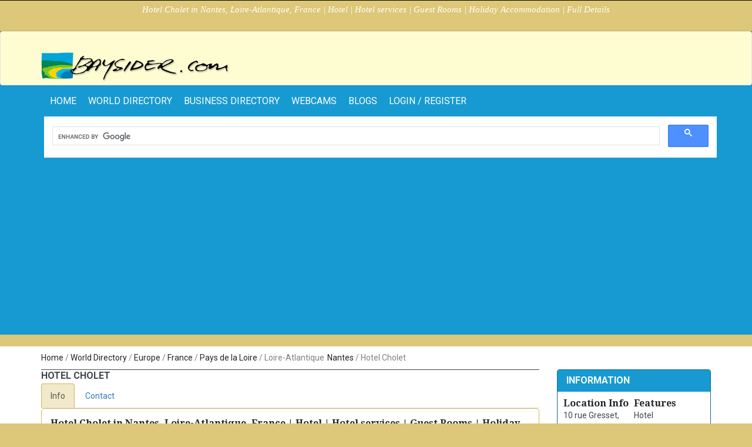

--- FILE ---
content_type: text/html; charset=UTF-8
request_url: https://www.baysider.com/business/Hotel_Cholet/
body_size: 5514
content:
<!DOCTYPE html>
<!--[if lt IE 7 ]> <html xmlns="//www.w3.org/1999/xhtml" xmlns:fb="//www.facebook.com/2008/fbml" class="ie6"> <![endif]-->
<!--[if IE 7 ]>    <html xmlns="//www.w3.org/1999/xhtml" xmlns:fb="//www.facebook.com/2008/fbml" class="ie7"> <![endif]-->
<!--[if IE 8 ]>    <html xmlns="//www.w3.org/1999/xhtml" xmlns:fb="//www.facebook.com/2008/fbml" class="ie8"> <![endif]-->
<!--[if IE 9 ]>    <html xmlns="//www.w3.org/1999/xhtml" xmlns:fb="//www.facebook.com/2008/fbml" class="ie9"> <![endif]-->
<!--[if (gt IE 9)|!(IE)]><!--> <html xmlns="//www.w3.org/1999/xhtml" xmlns:fb="//www.facebook.com/2008/fbml"> <!--<![endif]-->
<head>
    <meta http-equiv="Content-Type" content="text/html; charset=utf-8" />    <meta http-equiv="X-UA-Compatible" content="IE=edge,chrome=1">
    <title>Hotel Cholet in Nantes, Loire-Atlantique, France | Hotel | Hotel services | Guest Rooms | Holiday Accommodation | Full Details</title>
    <meta name="blogcatalog" content="9BC9374548" />
            <link href="/baysider_favicon.ico" type="image/x-icon" rel="icon" /><link href="/baysider_favicon.ico" type="image/x-icon" rel="shortcut icon" />    
    <meta name="keywords" content="Hotel Cholet, Nantes hotels, Nantes accommodation, Nantes stays, Nantes, Pays de la Loire, France, Europe" />    <meta name="description" content="Hotel Cholet is located in the heart of Nantes ideal for both the leisure and business traveller with calm rooms that offer comfort and can accommodate up to 4 or 5 people. There are many fascinating activities nearby and the Hotel Cholet is also near to the Graslin Theatre, the Opera, the historic sites, museums, restaurants and cinemas. A meeting room with a capacity from 1 to 25 persons is available for business meetings and seminars." />
    <meta name="googlebot" content="index, follow" />
    <meta name="revisit" content="2 Days" />
    <meta name="robots" content="index, follow" />
    <script src="//ajax.googleapis.com/ajax/libs/jquery/1.12.4/jquery.min.js"></script>
    <script src='//www.google.com/recaptcha/api.js'></script>

    <meta name="viewport" content="width=device-width, initial-scale=1.0, maximum-scale=1.0, user-scalable=no">
    <meta name = "format-detection" content = "telephone=no" />

    <link rel="stylesheet" href="//fonts.googleapis.com/css?family=Roboto:400,500,700">
    <link rel="stylesheet" href="//fonts.googleapis.com/css?family=Droid+Serif:400,700,400italic,700italic">
    <link rel="stylesheet" href="https://unpkg.com/leaflet@1.8.0/dist/leaflet.css"
          integrity="sha512-hoalWLoI8r4UszCkZ5kL8vayOGVae1oxXe/2A4AO6J9+580uKHDO3JdHb7NzwwzK5xr/Fs0W40kiNHxM9vyTtQ=="
          crossorigin=""/>
    <link rel="stylesheet" href="//code.jquery.com/ui/1.12.1/themes/base/jquery-ui.css">
    <link rel="stylesheet" href="https://maxcdn.bootstrapcdn.com/bootstrap/3.3.7/css/bootstrap.min.css" integrity="sha384-BVYiiSIFeK1dGmJRAkycuHAHRg32OmUcww7on3RYdg4Va+PmSTsz/K68vbdEjh4u" crossorigin="anonymous">

    <link rel="stylesheet" type="text/css" href="/css/packed/9d5f392b8ceee38ea5f1a3f07fb78dc9_1756243268.css" />
	
    <script src="https://unpkg.com/leaflet@1.8.0/dist/leaflet.js"
            integrity="sha512-BB3hKbKWOc9Ez/TAwyWxNXeoV9c1v6FIeYiBieIWkpLjauysF18NzgR1MBNBXf8/KABdlkX68nAhlwcDFLGPCQ=="
            crossorigin=""></script>
    <script src="https://maxcdn.bootstrapcdn.com/bootstrap/3.3.7/js/bootstrap.min.js" integrity="sha384-Tc5IQib027qvyjSMfHjOMaLkfuWVxZxUPnCJA7l2mCWNIpG9mGCD8wGNIcPD7Txa" crossorigin="anonymous"></script>
    <script type="text/javascript" src="/js/packed/e6a3c753c37cd44a1ae876879a7a6d11_1747738948.js"></script>
	
	
            <script async src="//pagead2.googlesyndication.com/pagead/js/adsbygoogle.js"></script>
        <script>
            (adsbygoogle = window.adsbygoogle || []).push({
                google_ad_client: "ca-pub-3434045121434349",
                enable_page_level_ads: true
            });
        </script>
    
</head>

<body class="wide-out" id="" style="border-top:1px solid #000;">
    <script>0</script>
    <div class="wrapper_container">

        <!-- Header -->
        <header role="banner" class="header header_6">
  <div class="h_top_part" id="h_top_test" >
	<div class="container">
		<div class="row">
			<div class="col-xs-12">
							<p class="header-text t_align_c">Hotel Cholet in Nantes, Loire-Atlantique, France | Hotel | Hotel services | Guest Rooms | Holiday Accommodation | Full Details</p>
				        
			  <div class="header_top mobile_menu">
			  </div>
			</div>
		</div>
	</div>
</div>  <nav class="navbar navbar-default h_bot_part">
    <div class="container">
        <!-- Brand and toggle get grouped for better mobile display -->
        <div class="navbar-header">
            <a class="navbar-brand href="/" target="_top"><img src="/img/logo-small.png" title="Baysider" alt="" /></a>
            <button type="button" class="navbar-toggle collapsed" data-toggle="collapse" data-target="#divMainNav" aria-expanded="false">
                <span class="sr-only">Toggle navigation</span>
                <span class="icon-bar"></span>
                <span class="icon-bar"></span>
                <span class="icon-bar"></span>
            </button>
        </div>
    </div><!-- /.container-fluid -->
</nav>

    <nav class="navbar">
        <div class="container">

            <!-- Collect the nav links, forms, and other content for toggling -->
            <div class="collapse navbar-collapse" id="divMainNav">
                <ul class="nav navbar-nav main_nav">

                    <li><a href="/" target="_top">home</a></li>
                                            <li><a href="/world" target="_top">World Directory</a></li>
                                        <li><a href="/businesses" target="_top">Business Directory</a></li>
                    <li><a href="/webcams" target="_top">Webcams</a></li>
                                            <li><a href="/blogs" target="_top">Blogs</a></li>
                                                                                            <li><a href="/members/login" target="_top">Login / Register</a></li>
                                            
                </ul>

                <ul class="nav navbar-nav navbar-right">
                <div class="search-holder">
	<div class="search_box">
        <script async src="https://cse.google.com/cse.js?cx=partner-pub-3434045121434349:89bx79330wo">
        </script>
        <div class="gcse-search"></div>
	</div>
	<!--search form-->
	<div id="search" class="searchform_wrap">
	  <div class="container vc_child h_inherit relative search-form-wrapper">
	  <div class="search">

				<input name="q" type="text" autocomplete="off" class="search-input" placeholder="Type search text and hit enter" id="q" value="" />				<div class="indicator-and-button">
					<span class="indicator"><img src="/img/search_loading.gif" alt="" /></span>

				    <button type="submit" class="search-go-btn">
				      GO
				    </button>
				</div>

		</div>

	    <button class="close_search_form">
	      <i class="fa fa-times"></i>
	    </button>
	  </div>
	</div>
</div>                </ul>
            </div><!-- /.navbar-collapse -->
        </div><!-- /.container-fluid -->
    </nav>

</header>        <!-- endHeader -->

        <div id="content">
            <div class="content">
    <div class="container">
        <div class="row">
            <div class="col-md-12">
                <div class="breadcrumb"><div class="container"><div class="row"><div class="breadcrumbs-list"><ul class="breadcrumbs breadcrumbs-list clearfix"><li class="first"><a href="/" title="Businesses, Services and Attractions for Visitors and Travellers">Home</a> / </li><li class=""><a href="/world" title="World Business, Service and Attractions Directory">World Directory</a> / </li><li class=""><a href="/world/Europe/" title="Europe">Europe</a> / </li><li class=""><a href="/world/Europe/France/" title="France">France</a> / </li><li class=""><a href="/world/Europe/France/Pays_De_La_Loire/" title="Pays de la Loire">Pays de la Loire</a> / </li><li class=""><span title="Loire-Atlantique">Loire-Atlantique</span></li><li class=""><a href="/world/Europe/France/Pays_De_La_Loire/Nantes/" title="Nantes">Nantes</a> / </li><li class=""><span title="Hotel Cholet">Hotel Cholet</span></li></ul></div></div></div></div>            </div>
        </div>

        <div class="row">
            <div id="divMainPageContent" class="col-md-9">

                <div class="row">
                    <div class="col-md-12">
                        <h3 class="section_title">
                            Hotel Cholet                            <span class="pull-right">
                                <div style="display: inline">
                                </div>
                                <div style="display: inline">
                                </div>
                                <div style="display: inline">

                                </div>

                          </span>
                        </h3>
                    </div>
                </div>

                <div class="row">
                    <div class="col-md-12">
                        <!-- Nav tabs -->
                        <ul id="navTabs" class="nav nav-tabs" role="tablist">
                            <li><a href="#info" data-toggle="tab">Info</a></li>
                            <li><a href="#contact" data-toggle="tab">Contact</a></li>
                        </ul>

                        <!-- Tab panes -->
                        <div class="tab-content">

                            <!-- Info -->
                            <div class="tab-pane" id="info">
                                <div class="message nobg">

                                    <div class="row">
                                        <div class="col-md-12">
                                            <h3 style="padding-bottom:10px;">Hotel Cholet in Nantes, Loire-Atlantique, France | Hotel | Hotel services | Guest Rooms | Holiday Accommodation</h3>
                                                                                    </div>
                                    </div>

                                    <div class="row">
                                                                                <div class="col-md-4">
                                            <div id="company_images" style="float:left; width:268px;">
                                                <ul>
                                                                                                                                                                <li style="width:auto; padding: 0 5px 5px 0; ">
                                                            <a href="https://img.baysider.com/companies/8093/80936/v2_file_248495588.jpg" class="jackbox modal_gallery" rel="gallery" data-group="images-gallery">
                                                                <img src="https://img.baysider.com/w-250/h-150/far-C/zc-1/companies/8093/80936/v2_file_248495588.jpg" alt="" />                                                            </a>
                                                        </li>
                                                                                                            <li style="width:auto; padding: 0 5px 5px 0; ">
                                                            <a href="https://img.baysider.com/companies/8093/80936/v2_file_344402640.jpg" class="jackbox modal_gallery" rel="gallery" data-group="images-gallery">
                                                                <img src="https://img.baysider.com/w-250/h-150/far-C/zc-1/companies/8093/80936/v2_file_344402640.jpg" alt="" />                                                            </a>
                                                        </li>
                                                                                                    </ul>
                                                <div class="clear"></div>
                                            </div>
                                        </div>
                                        <div class="col-md-8">
                                                                                    <p>
                                                <strong>Hotel Cholet</strong> is located in the heart of <strong>Nantes</strong> ideal for both the leisure and business traveller with calm rooms that offer comfort and can accommodate up to 4 or 5 people. There are many fascinating activities nearby and the <strong>Hotel Cholet</strong> is also near to the Graslin Theatre, the Opera, the historic sites, museums, restaurants and cinemas. A meeting room with a capacity from 1 to 25 persons is available for business meetings and seminars.                                            </p>
                                        </div>
                                    </div>

                                </div>
                            </div>

                            <!-- Reviews -->
                            <div class="tab-pane" id="reviews">
                                <div class="message nobg">
                                                                    </div>
                            </div>

                            <!-- Contact -->
                            <div class="tab-pane" id="contact">
                                <div class="message nobg">
                                    
                                    <form action="/business/Hotel_Cholet/" class="default_form" id="contact" method="post" accept-charset="utf-8"><div style="display:none;"><input type="hidden" name="_method" value="POST" /></div>                                    <div class="control-group categories-control-group">
                                        <label class="control-label" size="20">Name</label>
                                        <div class="controls">
                                            <div class="input text"><input name="name" type="text" id="CompanyName" /></div>                                        </div>
                                    </div>

                                    <div class="control-group categories-control-group">
                                        <label class="control-label" size="20">Email</label>
                                        <div class="controls">
                                            <div class="input text"><input name="email" type="text" id="CompanyEmail" /></div>                                        </div>
                                    </div>

                                    <div class="control-group categories-control-group">
                                        <label class="control-label" size="20">Message</label>
                                        <div class="controls">
                                            <div class="input textarea"><textarea name="message" rows="1" cols="30" id="CompanyMessage" ></textarea></div>                                        </div>
                                    </div>

                                    <div class="f_right">
                                        <div class="g-recaptcha" style="margin-bottom: 15px" data-sitekey="6LfSth0UAAAAABRX_qr_tQ2c8RMnjwpqapDmG5Mo"></div>
                                                                            </div>

                                    <div class="clear clearfix"></div>

                                    <div class="f_right">
                                        <button type="submit" class="button button_type_icon_medium button_orange positive">SEND ENQUIRY<i class="fa fa-check"></i></button>
                                    </div>
                                    <div class="clear clearfix"></div>
                                    </form>                                </div>
                            </div>

                            
                        </div>
                    </div>
                </div>

                <!-- Map -->
                                <br>
                <div class="row pt-2">
                    <div class="col-md-12">
                        <div class="panel panel-default">
                            <div class="panel-heading">
                                <div class="row">
                                    <div class="col-md-12">
                                        <h3 class="panel-title">Map of Hotel Cholet</h3>
                                    </div>
                                </div>
                            </div>
                            <div class="panel-body">
                                <!--<div id="business_map" class="map_canvas" style="height:614px; overflow:hidden;" data-html="#business_address" data-lat="< ?php echo $company['Company']['gps_x']; ?>" data-lng="< ?php echo $company['Company']['gps_y']; ?>" data-title="< ?php echo htmlspecialchars($company['Company']['name']); ?>">&nbsp;</div>-->

                                <div id="leaflet_map" style="height:614px; overflow:hidden;"></div>
                                <script>
                                  var map = L.map('leaflet_map').setView([47.21806, -1.55278], 13);

                                  var tiles = L.tileLayer('https://{s}.tile.openstreetmap.org/{z}/{x}/{y}.png', {
                                    maxZoom: 19,
                                    attribution: '&copy; <a href="http://www.openstreetmap.org/copyright">OpenStreetMap</a>'
                                  }).addTo(map);
                                </script>
                            </div>
                        </div>
                    </div>
                </div>
                

            </div>

            <!-- right panel -->
            <div class="col-md-3">

                
                <div class="panel panel-business">
                    <div class="panel-heading">
                        <div class="row">
                            <div class="col-md-12">
                                <h3 class="panel-title">Information</h3>
                            </div>
                        </div>
                    </div>
                    <div class="panel-body">
                        <table cellpadding="4" width="100%" cellpadding="2">
                            <tr>
                                <th width="50%" align="left"><h3>Location Info</h3></th>
                                <th width="50%" align="left"><h3>Features</h3></th>
                            </tr>
                            <tr>
                                <td valign="top">
                                                                            10 rue Gresset, Quartier Graslin<br/>
                                                                        Nantes<br/>
                                    Pays de la Loire<br/>
                                    France<br/>
                                                                            02 40 73 31 04<br/>
                                                                                                                                                            <a title="Visit Site" target="_blank" href="http://www.hotelcholet-nantes.com">Visit Site</a><br/>
                                                                                                                                                </td>
                                <td valign="top">
                                    Hotel<br/>Hotel services<br/>Guest Rooms<br/>Holiday Accommodation<br/>
                                    Calm<br/> Seminars<br/> Theatre                                </td>
                            </tr>
                        </table>
                    </div>
                </div>

                <div class="panel panel-business">
                    <div class="panel-heading">
                        <div class="row">
                            <div class="col-md-12">
                                <h3 class="panel-title">Business Industry Details</h3>
                            </div>
                        </div>
                    </div>
                    <div class="panel-body">
                        <div class="widget widget_categories categories_var2">
                            
                            <ul class="categories_list">
                                <li>
                                    <ul>
                                                                                    <li>
                                                                                                                                                        <a href="/businesses/Accommodation/Pays_De_La_Loire/Nantes/" title="Accommodation in Nantes" class="parent-industry">Accommodation</a> <br>
                                                                                                <a href="/businesses/Accommodation/Hotel/Pays_De_La_Loire/Nantes/" title="Hotel in Nantes"><i class="fa fa-angle-double-right"></i>&nbsp;Hotel</a>                                            </li>
                                                                                    <li>
                                                                                                <a href="/businesses/Accommodation/Hotel_Services/Pays_De_La_Loire/Nantes/" title="Hotel services in Nantes"><i class="fa fa-angle-double-right"></i>&nbsp;Hotel services</a>                                            </li>
                                                                                    <li>
                                                                                                <a href="/businesses/Accommodation/Guest_Rooms/Pays_De_La_Loire/Nantes/" title="Guest Rooms in Nantes"><i class="fa fa-angle-double-right"></i>&nbsp;Guest Rooms</a>                                            </li>
                                                                                    <li>
                                                                                                <a href="/businesses/Accommodation/Holiday_Accommodation/Pays_De_La_Loire/Nantes/" title="Holiday Accommodation in Nantes"><i class="fa fa-angle-double-right"></i>&nbsp;Holiday Accommodation</a>                                            </li>
                                                                            </ul>
                                </li>
                            </ul>
                        </div>
                    </div>
                </div>

            </div>

        </div>

    </div>
</div>

<script type="text/javascript">
  $().ready(function() {

    $('#navTabs a').on('click',function(e) {
      e.preventDefault()
      // get the current active tab
      $('#navTabs li').each(function() {
        if ($(this).hasClass('active')) {
          $(this).removeClass('active');  // remove from <li>
          var tabID = $(this).find('a').attr('href');
          $(tabID).removeClass('active'); // remove from tab
        }
      })

      var $elLi = $(this).parent('li');
      $elLi.addClass('active');
      console.log($elLi);

      var tabID = $(this).attr('href');
      $(tabID).addClass('active');

    });

    $(function () { // Check on load
      // Find the first tab and make it active
      $('#navTabs li').first().addClass('active');
      var tabID = $('#navTabs li').first().find('a').attr('href');
      $(tabID).addClass('active');
    });
  });
</script>        </div>

        <!-- Footer -->
        <footer class="footer footer_1">
  <!-- Footer Top -->
  <div class="top_footer_banner">
    <div class="footer-text">
    		  <p>Plan your next Trip or Vacation with Baysider.com and visit Bays, Beaches, Resorts, Hotels; enjoy Activities, Sports, Leisure, Shopping and much more. <em><strong>"THE BEST THINGS IN LIFE HAPPEN ON A BAYSIDE"</strong></em></p>	  	</div>
</div>   
  <!-- Footer Bot -->
  <div class="footer_bottom_part">
  <div class="container clearfix">
  <div class="row">
    <div class="col-lg-4">
      <p class="f_left"><span id="debugURL" style="color:#000;">&copy;</span> 2000-2026 www.baysider.com</p>
    </div>

    <div class="col-lg-8">
      <div class="mobile_menu footer-mobile-menu">
        <nav>
          <ul>
            <li><a href="/">Home</a></li>
                            <li><a href="/world">World Directory</a></li>
                <li><a href="/businesses">Business Directory</a></li>
                <li><a href="/webcams">Webcams</a></li>
            
                            <li><a href="/blogs">Blogs</a></li>
            
                <li><a href="/legal">Terms &amp; Conditions</a></li>

                            <li><a href="/about">About</a></li>
                <li><a href="/feedback">Feedback</a></li>
                <li><a href="/links">Link to us</a></li>
                      
          </ul>

          <div class="clearfix"></div>

          
        </nav>
      </div>
    </div>
    </div>
  </div>
</div>

<script type="text/javascript">
  $( document ).ready(function() {
      $('#debugURL').click(function(){
        $('#debugURL').html('C:companies, A:view, Section:  | ');
      });
  });
</script></footer>        <!-- endFooter -->

        <!--$this->Email->delivery = 'debug';-->
                
    </div>

<script type="text/javascript">
    $().ready(function() {
        setTimeout(function() {
            $('#qLtempOverlay').hide();
        }, 2000);
    });
</script>

    
</body>
</html>


--- FILE ---
content_type: text/html; charset=utf-8
request_url: https://www.google.com/recaptcha/api2/anchor?ar=1&k=6LfSth0UAAAAABRX_qr_tQ2c8RMnjwpqapDmG5Mo&co=aHR0cHM6Ly93d3cuYmF5c2lkZXIuY29tOjQ0Mw..&hl=en&v=PoyoqOPhxBO7pBk68S4YbpHZ&size=normal&anchor-ms=20000&execute-ms=30000&cb=qnsqcfmqpbea
body_size: 49180
content:
<!DOCTYPE HTML><html dir="ltr" lang="en"><head><meta http-equiv="Content-Type" content="text/html; charset=UTF-8">
<meta http-equiv="X-UA-Compatible" content="IE=edge">
<title>reCAPTCHA</title>
<style type="text/css">
/* cyrillic-ext */
@font-face {
  font-family: 'Roboto';
  font-style: normal;
  font-weight: 400;
  font-stretch: 100%;
  src: url(//fonts.gstatic.com/s/roboto/v48/KFO7CnqEu92Fr1ME7kSn66aGLdTylUAMa3GUBHMdazTgWw.woff2) format('woff2');
  unicode-range: U+0460-052F, U+1C80-1C8A, U+20B4, U+2DE0-2DFF, U+A640-A69F, U+FE2E-FE2F;
}
/* cyrillic */
@font-face {
  font-family: 'Roboto';
  font-style: normal;
  font-weight: 400;
  font-stretch: 100%;
  src: url(//fonts.gstatic.com/s/roboto/v48/KFO7CnqEu92Fr1ME7kSn66aGLdTylUAMa3iUBHMdazTgWw.woff2) format('woff2');
  unicode-range: U+0301, U+0400-045F, U+0490-0491, U+04B0-04B1, U+2116;
}
/* greek-ext */
@font-face {
  font-family: 'Roboto';
  font-style: normal;
  font-weight: 400;
  font-stretch: 100%;
  src: url(//fonts.gstatic.com/s/roboto/v48/KFO7CnqEu92Fr1ME7kSn66aGLdTylUAMa3CUBHMdazTgWw.woff2) format('woff2');
  unicode-range: U+1F00-1FFF;
}
/* greek */
@font-face {
  font-family: 'Roboto';
  font-style: normal;
  font-weight: 400;
  font-stretch: 100%;
  src: url(//fonts.gstatic.com/s/roboto/v48/KFO7CnqEu92Fr1ME7kSn66aGLdTylUAMa3-UBHMdazTgWw.woff2) format('woff2');
  unicode-range: U+0370-0377, U+037A-037F, U+0384-038A, U+038C, U+038E-03A1, U+03A3-03FF;
}
/* math */
@font-face {
  font-family: 'Roboto';
  font-style: normal;
  font-weight: 400;
  font-stretch: 100%;
  src: url(//fonts.gstatic.com/s/roboto/v48/KFO7CnqEu92Fr1ME7kSn66aGLdTylUAMawCUBHMdazTgWw.woff2) format('woff2');
  unicode-range: U+0302-0303, U+0305, U+0307-0308, U+0310, U+0312, U+0315, U+031A, U+0326-0327, U+032C, U+032F-0330, U+0332-0333, U+0338, U+033A, U+0346, U+034D, U+0391-03A1, U+03A3-03A9, U+03B1-03C9, U+03D1, U+03D5-03D6, U+03F0-03F1, U+03F4-03F5, U+2016-2017, U+2034-2038, U+203C, U+2040, U+2043, U+2047, U+2050, U+2057, U+205F, U+2070-2071, U+2074-208E, U+2090-209C, U+20D0-20DC, U+20E1, U+20E5-20EF, U+2100-2112, U+2114-2115, U+2117-2121, U+2123-214F, U+2190, U+2192, U+2194-21AE, U+21B0-21E5, U+21F1-21F2, U+21F4-2211, U+2213-2214, U+2216-22FF, U+2308-230B, U+2310, U+2319, U+231C-2321, U+2336-237A, U+237C, U+2395, U+239B-23B7, U+23D0, U+23DC-23E1, U+2474-2475, U+25AF, U+25B3, U+25B7, U+25BD, U+25C1, U+25CA, U+25CC, U+25FB, U+266D-266F, U+27C0-27FF, U+2900-2AFF, U+2B0E-2B11, U+2B30-2B4C, U+2BFE, U+3030, U+FF5B, U+FF5D, U+1D400-1D7FF, U+1EE00-1EEFF;
}
/* symbols */
@font-face {
  font-family: 'Roboto';
  font-style: normal;
  font-weight: 400;
  font-stretch: 100%;
  src: url(//fonts.gstatic.com/s/roboto/v48/KFO7CnqEu92Fr1ME7kSn66aGLdTylUAMaxKUBHMdazTgWw.woff2) format('woff2');
  unicode-range: U+0001-000C, U+000E-001F, U+007F-009F, U+20DD-20E0, U+20E2-20E4, U+2150-218F, U+2190, U+2192, U+2194-2199, U+21AF, U+21E6-21F0, U+21F3, U+2218-2219, U+2299, U+22C4-22C6, U+2300-243F, U+2440-244A, U+2460-24FF, U+25A0-27BF, U+2800-28FF, U+2921-2922, U+2981, U+29BF, U+29EB, U+2B00-2BFF, U+4DC0-4DFF, U+FFF9-FFFB, U+10140-1018E, U+10190-1019C, U+101A0, U+101D0-101FD, U+102E0-102FB, U+10E60-10E7E, U+1D2C0-1D2D3, U+1D2E0-1D37F, U+1F000-1F0FF, U+1F100-1F1AD, U+1F1E6-1F1FF, U+1F30D-1F30F, U+1F315, U+1F31C, U+1F31E, U+1F320-1F32C, U+1F336, U+1F378, U+1F37D, U+1F382, U+1F393-1F39F, U+1F3A7-1F3A8, U+1F3AC-1F3AF, U+1F3C2, U+1F3C4-1F3C6, U+1F3CA-1F3CE, U+1F3D4-1F3E0, U+1F3ED, U+1F3F1-1F3F3, U+1F3F5-1F3F7, U+1F408, U+1F415, U+1F41F, U+1F426, U+1F43F, U+1F441-1F442, U+1F444, U+1F446-1F449, U+1F44C-1F44E, U+1F453, U+1F46A, U+1F47D, U+1F4A3, U+1F4B0, U+1F4B3, U+1F4B9, U+1F4BB, U+1F4BF, U+1F4C8-1F4CB, U+1F4D6, U+1F4DA, U+1F4DF, U+1F4E3-1F4E6, U+1F4EA-1F4ED, U+1F4F7, U+1F4F9-1F4FB, U+1F4FD-1F4FE, U+1F503, U+1F507-1F50B, U+1F50D, U+1F512-1F513, U+1F53E-1F54A, U+1F54F-1F5FA, U+1F610, U+1F650-1F67F, U+1F687, U+1F68D, U+1F691, U+1F694, U+1F698, U+1F6AD, U+1F6B2, U+1F6B9-1F6BA, U+1F6BC, U+1F6C6-1F6CF, U+1F6D3-1F6D7, U+1F6E0-1F6EA, U+1F6F0-1F6F3, U+1F6F7-1F6FC, U+1F700-1F7FF, U+1F800-1F80B, U+1F810-1F847, U+1F850-1F859, U+1F860-1F887, U+1F890-1F8AD, U+1F8B0-1F8BB, U+1F8C0-1F8C1, U+1F900-1F90B, U+1F93B, U+1F946, U+1F984, U+1F996, U+1F9E9, U+1FA00-1FA6F, U+1FA70-1FA7C, U+1FA80-1FA89, U+1FA8F-1FAC6, U+1FACE-1FADC, U+1FADF-1FAE9, U+1FAF0-1FAF8, U+1FB00-1FBFF;
}
/* vietnamese */
@font-face {
  font-family: 'Roboto';
  font-style: normal;
  font-weight: 400;
  font-stretch: 100%;
  src: url(//fonts.gstatic.com/s/roboto/v48/KFO7CnqEu92Fr1ME7kSn66aGLdTylUAMa3OUBHMdazTgWw.woff2) format('woff2');
  unicode-range: U+0102-0103, U+0110-0111, U+0128-0129, U+0168-0169, U+01A0-01A1, U+01AF-01B0, U+0300-0301, U+0303-0304, U+0308-0309, U+0323, U+0329, U+1EA0-1EF9, U+20AB;
}
/* latin-ext */
@font-face {
  font-family: 'Roboto';
  font-style: normal;
  font-weight: 400;
  font-stretch: 100%;
  src: url(//fonts.gstatic.com/s/roboto/v48/KFO7CnqEu92Fr1ME7kSn66aGLdTylUAMa3KUBHMdazTgWw.woff2) format('woff2');
  unicode-range: U+0100-02BA, U+02BD-02C5, U+02C7-02CC, U+02CE-02D7, U+02DD-02FF, U+0304, U+0308, U+0329, U+1D00-1DBF, U+1E00-1E9F, U+1EF2-1EFF, U+2020, U+20A0-20AB, U+20AD-20C0, U+2113, U+2C60-2C7F, U+A720-A7FF;
}
/* latin */
@font-face {
  font-family: 'Roboto';
  font-style: normal;
  font-weight: 400;
  font-stretch: 100%;
  src: url(//fonts.gstatic.com/s/roboto/v48/KFO7CnqEu92Fr1ME7kSn66aGLdTylUAMa3yUBHMdazQ.woff2) format('woff2');
  unicode-range: U+0000-00FF, U+0131, U+0152-0153, U+02BB-02BC, U+02C6, U+02DA, U+02DC, U+0304, U+0308, U+0329, U+2000-206F, U+20AC, U+2122, U+2191, U+2193, U+2212, U+2215, U+FEFF, U+FFFD;
}
/* cyrillic-ext */
@font-face {
  font-family: 'Roboto';
  font-style: normal;
  font-weight: 500;
  font-stretch: 100%;
  src: url(//fonts.gstatic.com/s/roboto/v48/KFO7CnqEu92Fr1ME7kSn66aGLdTylUAMa3GUBHMdazTgWw.woff2) format('woff2');
  unicode-range: U+0460-052F, U+1C80-1C8A, U+20B4, U+2DE0-2DFF, U+A640-A69F, U+FE2E-FE2F;
}
/* cyrillic */
@font-face {
  font-family: 'Roboto';
  font-style: normal;
  font-weight: 500;
  font-stretch: 100%;
  src: url(//fonts.gstatic.com/s/roboto/v48/KFO7CnqEu92Fr1ME7kSn66aGLdTylUAMa3iUBHMdazTgWw.woff2) format('woff2');
  unicode-range: U+0301, U+0400-045F, U+0490-0491, U+04B0-04B1, U+2116;
}
/* greek-ext */
@font-face {
  font-family: 'Roboto';
  font-style: normal;
  font-weight: 500;
  font-stretch: 100%;
  src: url(//fonts.gstatic.com/s/roboto/v48/KFO7CnqEu92Fr1ME7kSn66aGLdTylUAMa3CUBHMdazTgWw.woff2) format('woff2');
  unicode-range: U+1F00-1FFF;
}
/* greek */
@font-face {
  font-family: 'Roboto';
  font-style: normal;
  font-weight: 500;
  font-stretch: 100%;
  src: url(//fonts.gstatic.com/s/roboto/v48/KFO7CnqEu92Fr1ME7kSn66aGLdTylUAMa3-UBHMdazTgWw.woff2) format('woff2');
  unicode-range: U+0370-0377, U+037A-037F, U+0384-038A, U+038C, U+038E-03A1, U+03A3-03FF;
}
/* math */
@font-face {
  font-family: 'Roboto';
  font-style: normal;
  font-weight: 500;
  font-stretch: 100%;
  src: url(//fonts.gstatic.com/s/roboto/v48/KFO7CnqEu92Fr1ME7kSn66aGLdTylUAMawCUBHMdazTgWw.woff2) format('woff2');
  unicode-range: U+0302-0303, U+0305, U+0307-0308, U+0310, U+0312, U+0315, U+031A, U+0326-0327, U+032C, U+032F-0330, U+0332-0333, U+0338, U+033A, U+0346, U+034D, U+0391-03A1, U+03A3-03A9, U+03B1-03C9, U+03D1, U+03D5-03D6, U+03F0-03F1, U+03F4-03F5, U+2016-2017, U+2034-2038, U+203C, U+2040, U+2043, U+2047, U+2050, U+2057, U+205F, U+2070-2071, U+2074-208E, U+2090-209C, U+20D0-20DC, U+20E1, U+20E5-20EF, U+2100-2112, U+2114-2115, U+2117-2121, U+2123-214F, U+2190, U+2192, U+2194-21AE, U+21B0-21E5, U+21F1-21F2, U+21F4-2211, U+2213-2214, U+2216-22FF, U+2308-230B, U+2310, U+2319, U+231C-2321, U+2336-237A, U+237C, U+2395, U+239B-23B7, U+23D0, U+23DC-23E1, U+2474-2475, U+25AF, U+25B3, U+25B7, U+25BD, U+25C1, U+25CA, U+25CC, U+25FB, U+266D-266F, U+27C0-27FF, U+2900-2AFF, U+2B0E-2B11, U+2B30-2B4C, U+2BFE, U+3030, U+FF5B, U+FF5D, U+1D400-1D7FF, U+1EE00-1EEFF;
}
/* symbols */
@font-face {
  font-family: 'Roboto';
  font-style: normal;
  font-weight: 500;
  font-stretch: 100%;
  src: url(//fonts.gstatic.com/s/roboto/v48/KFO7CnqEu92Fr1ME7kSn66aGLdTylUAMaxKUBHMdazTgWw.woff2) format('woff2');
  unicode-range: U+0001-000C, U+000E-001F, U+007F-009F, U+20DD-20E0, U+20E2-20E4, U+2150-218F, U+2190, U+2192, U+2194-2199, U+21AF, U+21E6-21F0, U+21F3, U+2218-2219, U+2299, U+22C4-22C6, U+2300-243F, U+2440-244A, U+2460-24FF, U+25A0-27BF, U+2800-28FF, U+2921-2922, U+2981, U+29BF, U+29EB, U+2B00-2BFF, U+4DC0-4DFF, U+FFF9-FFFB, U+10140-1018E, U+10190-1019C, U+101A0, U+101D0-101FD, U+102E0-102FB, U+10E60-10E7E, U+1D2C0-1D2D3, U+1D2E0-1D37F, U+1F000-1F0FF, U+1F100-1F1AD, U+1F1E6-1F1FF, U+1F30D-1F30F, U+1F315, U+1F31C, U+1F31E, U+1F320-1F32C, U+1F336, U+1F378, U+1F37D, U+1F382, U+1F393-1F39F, U+1F3A7-1F3A8, U+1F3AC-1F3AF, U+1F3C2, U+1F3C4-1F3C6, U+1F3CA-1F3CE, U+1F3D4-1F3E0, U+1F3ED, U+1F3F1-1F3F3, U+1F3F5-1F3F7, U+1F408, U+1F415, U+1F41F, U+1F426, U+1F43F, U+1F441-1F442, U+1F444, U+1F446-1F449, U+1F44C-1F44E, U+1F453, U+1F46A, U+1F47D, U+1F4A3, U+1F4B0, U+1F4B3, U+1F4B9, U+1F4BB, U+1F4BF, U+1F4C8-1F4CB, U+1F4D6, U+1F4DA, U+1F4DF, U+1F4E3-1F4E6, U+1F4EA-1F4ED, U+1F4F7, U+1F4F9-1F4FB, U+1F4FD-1F4FE, U+1F503, U+1F507-1F50B, U+1F50D, U+1F512-1F513, U+1F53E-1F54A, U+1F54F-1F5FA, U+1F610, U+1F650-1F67F, U+1F687, U+1F68D, U+1F691, U+1F694, U+1F698, U+1F6AD, U+1F6B2, U+1F6B9-1F6BA, U+1F6BC, U+1F6C6-1F6CF, U+1F6D3-1F6D7, U+1F6E0-1F6EA, U+1F6F0-1F6F3, U+1F6F7-1F6FC, U+1F700-1F7FF, U+1F800-1F80B, U+1F810-1F847, U+1F850-1F859, U+1F860-1F887, U+1F890-1F8AD, U+1F8B0-1F8BB, U+1F8C0-1F8C1, U+1F900-1F90B, U+1F93B, U+1F946, U+1F984, U+1F996, U+1F9E9, U+1FA00-1FA6F, U+1FA70-1FA7C, U+1FA80-1FA89, U+1FA8F-1FAC6, U+1FACE-1FADC, U+1FADF-1FAE9, U+1FAF0-1FAF8, U+1FB00-1FBFF;
}
/* vietnamese */
@font-face {
  font-family: 'Roboto';
  font-style: normal;
  font-weight: 500;
  font-stretch: 100%;
  src: url(//fonts.gstatic.com/s/roboto/v48/KFO7CnqEu92Fr1ME7kSn66aGLdTylUAMa3OUBHMdazTgWw.woff2) format('woff2');
  unicode-range: U+0102-0103, U+0110-0111, U+0128-0129, U+0168-0169, U+01A0-01A1, U+01AF-01B0, U+0300-0301, U+0303-0304, U+0308-0309, U+0323, U+0329, U+1EA0-1EF9, U+20AB;
}
/* latin-ext */
@font-face {
  font-family: 'Roboto';
  font-style: normal;
  font-weight: 500;
  font-stretch: 100%;
  src: url(//fonts.gstatic.com/s/roboto/v48/KFO7CnqEu92Fr1ME7kSn66aGLdTylUAMa3KUBHMdazTgWw.woff2) format('woff2');
  unicode-range: U+0100-02BA, U+02BD-02C5, U+02C7-02CC, U+02CE-02D7, U+02DD-02FF, U+0304, U+0308, U+0329, U+1D00-1DBF, U+1E00-1E9F, U+1EF2-1EFF, U+2020, U+20A0-20AB, U+20AD-20C0, U+2113, U+2C60-2C7F, U+A720-A7FF;
}
/* latin */
@font-face {
  font-family: 'Roboto';
  font-style: normal;
  font-weight: 500;
  font-stretch: 100%;
  src: url(//fonts.gstatic.com/s/roboto/v48/KFO7CnqEu92Fr1ME7kSn66aGLdTylUAMa3yUBHMdazQ.woff2) format('woff2');
  unicode-range: U+0000-00FF, U+0131, U+0152-0153, U+02BB-02BC, U+02C6, U+02DA, U+02DC, U+0304, U+0308, U+0329, U+2000-206F, U+20AC, U+2122, U+2191, U+2193, U+2212, U+2215, U+FEFF, U+FFFD;
}
/* cyrillic-ext */
@font-face {
  font-family: 'Roboto';
  font-style: normal;
  font-weight: 900;
  font-stretch: 100%;
  src: url(//fonts.gstatic.com/s/roboto/v48/KFO7CnqEu92Fr1ME7kSn66aGLdTylUAMa3GUBHMdazTgWw.woff2) format('woff2');
  unicode-range: U+0460-052F, U+1C80-1C8A, U+20B4, U+2DE0-2DFF, U+A640-A69F, U+FE2E-FE2F;
}
/* cyrillic */
@font-face {
  font-family: 'Roboto';
  font-style: normal;
  font-weight: 900;
  font-stretch: 100%;
  src: url(//fonts.gstatic.com/s/roboto/v48/KFO7CnqEu92Fr1ME7kSn66aGLdTylUAMa3iUBHMdazTgWw.woff2) format('woff2');
  unicode-range: U+0301, U+0400-045F, U+0490-0491, U+04B0-04B1, U+2116;
}
/* greek-ext */
@font-face {
  font-family: 'Roboto';
  font-style: normal;
  font-weight: 900;
  font-stretch: 100%;
  src: url(//fonts.gstatic.com/s/roboto/v48/KFO7CnqEu92Fr1ME7kSn66aGLdTylUAMa3CUBHMdazTgWw.woff2) format('woff2');
  unicode-range: U+1F00-1FFF;
}
/* greek */
@font-face {
  font-family: 'Roboto';
  font-style: normal;
  font-weight: 900;
  font-stretch: 100%;
  src: url(//fonts.gstatic.com/s/roboto/v48/KFO7CnqEu92Fr1ME7kSn66aGLdTylUAMa3-UBHMdazTgWw.woff2) format('woff2');
  unicode-range: U+0370-0377, U+037A-037F, U+0384-038A, U+038C, U+038E-03A1, U+03A3-03FF;
}
/* math */
@font-face {
  font-family: 'Roboto';
  font-style: normal;
  font-weight: 900;
  font-stretch: 100%;
  src: url(//fonts.gstatic.com/s/roboto/v48/KFO7CnqEu92Fr1ME7kSn66aGLdTylUAMawCUBHMdazTgWw.woff2) format('woff2');
  unicode-range: U+0302-0303, U+0305, U+0307-0308, U+0310, U+0312, U+0315, U+031A, U+0326-0327, U+032C, U+032F-0330, U+0332-0333, U+0338, U+033A, U+0346, U+034D, U+0391-03A1, U+03A3-03A9, U+03B1-03C9, U+03D1, U+03D5-03D6, U+03F0-03F1, U+03F4-03F5, U+2016-2017, U+2034-2038, U+203C, U+2040, U+2043, U+2047, U+2050, U+2057, U+205F, U+2070-2071, U+2074-208E, U+2090-209C, U+20D0-20DC, U+20E1, U+20E5-20EF, U+2100-2112, U+2114-2115, U+2117-2121, U+2123-214F, U+2190, U+2192, U+2194-21AE, U+21B0-21E5, U+21F1-21F2, U+21F4-2211, U+2213-2214, U+2216-22FF, U+2308-230B, U+2310, U+2319, U+231C-2321, U+2336-237A, U+237C, U+2395, U+239B-23B7, U+23D0, U+23DC-23E1, U+2474-2475, U+25AF, U+25B3, U+25B7, U+25BD, U+25C1, U+25CA, U+25CC, U+25FB, U+266D-266F, U+27C0-27FF, U+2900-2AFF, U+2B0E-2B11, U+2B30-2B4C, U+2BFE, U+3030, U+FF5B, U+FF5D, U+1D400-1D7FF, U+1EE00-1EEFF;
}
/* symbols */
@font-face {
  font-family: 'Roboto';
  font-style: normal;
  font-weight: 900;
  font-stretch: 100%;
  src: url(//fonts.gstatic.com/s/roboto/v48/KFO7CnqEu92Fr1ME7kSn66aGLdTylUAMaxKUBHMdazTgWw.woff2) format('woff2');
  unicode-range: U+0001-000C, U+000E-001F, U+007F-009F, U+20DD-20E0, U+20E2-20E4, U+2150-218F, U+2190, U+2192, U+2194-2199, U+21AF, U+21E6-21F0, U+21F3, U+2218-2219, U+2299, U+22C4-22C6, U+2300-243F, U+2440-244A, U+2460-24FF, U+25A0-27BF, U+2800-28FF, U+2921-2922, U+2981, U+29BF, U+29EB, U+2B00-2BFF, U+4DC0-4DFF, U+FFF9-FFFB, U+10140-1018E, U+10190-1019C, U+101A0, U+101D0-101FD, U+102E0-102FB, U+10E60-10E7E, U+1D2C0-1D2D3, U+1D2E0-1D37F, U+1F000-1F0FF, U+1F100-1F1AD, U+1F1E6-1F1FF, U+1F30D-1F30F, U+1F315, U+1F31C, U+1F31E, U+1F320-1F32C, U+1F336, U+1F378, U+1F37D, U+1F382, U+1F393-1F39F, U+1F3A7-1F3A8, U+1F3AC-1F3AF, U+1F3C2, U+1F3C4-1F3C6, U+1F3CA-1F3CE, U+1F3D4-1F3E0, U+1F3ED, U+1F3F1-1F3F3, U+1F3F5-1F3F7, U+1F408, U+1F415, U+1F41F, U+1F426, U+1F43F, U+1F441-1F442, U+1F444, U+1F446-1F449, U+1F44C-1F44E, U+1F453, U+1F46A, U+1F47D, U+1F4A3, U+1F4B0, U+1F4B3, U+1F4B9, U+1F4BB, U+1F4BF, U+1F4C8-1F4CB, U+1F4D6, U+1F4DA, U+1F4DF, U+1F4E3-1F4E6, U+1F4EA-1F4ED, U+1F4F7, U+1F4F9-1F4FB, U+1F4FD-1F4FE, U+1F503, U+1F507-1F50B, U+1F50D, U+1F512-1F513, U+1F53E-1F54A, U+1F54F-1F5FA, U+1F610, U+1F650-1F67F, U+1F687, U+1F68D, U+1F691, U+1F694, U+1F698, U+1F6AD, U+1F6B2, U+1F6B9-1F6BA, U+1F6BC, U+1F6C6-1F6CF, U+1F6D3-1F6D7, U+1F6E0-1F6EA, U+1F6F0-1F6F3, U+1F6F7-1F6FC, U+1F700-1F7FF, U+1F800-1F80B, U+1F810-1F847, U+1F850-1F859, U+1F860-1F887, U+1F890-1F8AD, U+1F8B0-1F8BB, U+1F8C0-1F8C1, U+1F900-1F90B, U+1F93B, U+1F946, U+1F984, U+1F996, U+1F9E9, U+1FA00-1FA6F, U+1FA70-1FA7C, U+1FA80-1FA89, U+1FA8F-1FAC6, U+1FACE-1FADC, U+1FADF-1FAE9, U+1FAF0-1FAF8, U+1FB00-1FBFF;
}
/* vietnamese */
@font-face {
  font-family: 'Roboto';
  font-style: normal;
  font-weight: 900;
  font-stretch: 100%;
  src: url(//fonts.gstatic.com/s/roboto/v48/KFO7CnqEu92Fr1ME7kSn66aGLdTylUAMa3OUBHMdazTgWw.woff2) format('woff2');
  unicode-range: U+0102-0103, U+0110-0111, U+0128-0129, U+0168-0169, U+01A0-01A1, U+01AF-01B0, U+0300-0301, U+0303-0304, U+0308-0309, U+0323, U+0329, U+1EA0-1EF9, U+20AB;
}
/* latin-ext */
@font-face {
  font-family: 'Roboto';
  font-style: normal;
  font-weight: 900;
  font-stretch: 100%;
  src: url(//fonts.gstatic.com/s/roboto/v48/KFO7CnqEu92Fr1ME7kSn66aGLdTylUAMa3KUBHMdazTgWw.woff2) format('woff2');
  unicode-range: U+0100-02BA, U+02BD-02C5, U+02C7-02CC, U+02CE-02D7, U+02DD-02FF, U+0304, U+0308, U+0329, U+1D00-1DBF, U+1E00-1E9F, U+1EF2-1EFF, U+2020, U+20A0-20AB, U+20AD-20C0, U+2113, U+2C60-2C7F, U+A720-A7FF;
}
/* latin */
@font-face {
  font-family: 'Roboto';
  font-style: normal;
  font-weight: 900;
  font-stretch: 100%;
  src: url(//fonts.gstatic.com/s/roboto/v48/KFO7CnqEu92Fr1ME7kSn66aGLdTylUAMa3yUBHMdazQ.woff2) format('woff2');
  unicode-range: U+0000-00FF, U+0131, U+0152-0153, U+02BB-02BC, U+02C6, U+02DA, U+02DC, U+0304, U+0308, U+0329, U+2000-206F, U+20AC, U+2122, U+2191, U+2193, U+2212, U+2215, U+FEFF, U+FFFD;
}

</style>
<link rel="stylesheet" type="text/css" href="https://www.gstatic.com/recaptcha/releases/PoyoqOPhxBO7pBk68S4YbpHZ/styles__ltr.css">
<script nonce="TQvJobkLBMgvQN2a-pfwxQ" type="text/javascript">window['__recaptcha_api'] = 'https://www.google.com/recaptcha/api2/';</script>
<script type="text/javascript" src="https://www.gstatic.com/recaptcha/releases/PoyoqOPhxBO7pBk68S4YbpHZ/recaptcha__en.js" nonce="TQvJobkLBMgvQN2a-pfwxQ">
      
    </script></head>
<body><div id="rc-anchor-alert" class="rc-anchor-alert"></div>
<input type="hidden" id="recaptcha-token" value="[base64]">
<script type="text/javascript" nonce="TQvJobkLBMgvQN2a-pfwxQ">
      recaptcha.anchor.Main.init("[\x22ainput\x22,[\x22bgdata\x22,\x22\x22,\[base64]/[base64]/[base64]/bmV3IHJbeF0oY1swXSk6RT09Mj9uZXcgclt4XShjWzBdLGNbMV0pOkU9PTM/bmV3IHJbeF0oY1swXSxjWzFdLGNbMl0pOkU9PTQ/[base64]/[base64]/[base64]/[base64]/[base64]/[base64]/[base64]/[base64]\x22,\[base64]\x22,\x22eXrCj8ORwr/Ds8KIFELDmcOBwpXDrVp5TGfCsMO/FcKdM3fDq8OqAsOROn/DoMOdDcKpcRPDi8KSC8ODw7whw5lGwrbCksO8B8K0w60mw4paU1/CqsO/XsKDwrDCusOrwoN9w4PChcOxZUobwqfDmcO0woxTw4nDtMKcw78BwoDCiWrDondLNgdTw6kIwq/ClVLCqyTCkGtfdUECWMOaEMOBwpHClD/Dkx3CnsOocmU8e8K4XDExw4UtR2R5wrglwoTCn8Kbw7XDtcOieTRGw7DCtMOxw6NvGcK5NjfCusOnw5g6wrI/[base64]/CikDDqxAWw55VGMOdwrtJw5rCu29Fw6HDqcKIwoJEMcKtwofCg1/DmsKZw6ZAIzoVwrDCh8OOwqPCuh4DSWkwHXPCp8KRwq/CuMOywqRuw6Ilw7rCsMOZw7VrU1/CvFvDqHBfam/[base64]/w7YPN8OFwowBBD3Dn8KVQsOAw73DtMOcwqLCrx/DqsOHw7d5H8ORbsOAfA7CpB7CgMKQBGTDk8KKCMK+AUjDt8O8OBcXw7nDjsKfHcO2IkzCgiHDiMK6wp7DmFkddkg/[base64]/CslTCj8KywosAwoLCskbCvylkdsOLw5nClsOsLDbCisKGwrU1w67CpBbCq8O/QsOVwoTDksKewqstTcOoeMO9w7fDiBHChMOZw7jCg2DDkRI8IcOYe8K5ccKEw7wGwoLDhy8WOMONw5/[base64]/CuMOjw4XCi8OwwpIEIj/Ckxc9w7xTb8OMwo/[base64]/DkTV+OxsAK8OrXEIOwoJzLyRnBwPDqF85wrnDk8Kbw5wARRfDn2d/wqZew7zCtjx0ccKdaTtRwop+L8Obw78Ww4HCrEUmw67DqcOGO1rDmwHDp35Cw4o/EsKmw6Iewr/CncOCw47CqhQZfMKDU8OPaA7CgCvCocKDwr5rHsO7wrZhFsOGw5UAw7tCfMKKL13DvXPDrcKKHiY/w4YQMgrCoy9Bwq7CscOgbsK+TMOWIMKsw7HCu8Omwrdgw7FwainDmGFYQkldw5VYecKYwoMwwqvDhjcJB8O4Gx1tdcOzwqjDkABkwp1vL3/DkgbCsiTClULDucK6XcK9woMHHRJ4w7ZCw5pBw4ZrcF/[base64]/wq5yMH7Drl84NsKIwrUlZMKiwo5iw6lsw4XCuMKkwrzDlxTCllLClxpbw6giwpnDvsKzwojCmiYvwpvDnnbCmsKtw6gHw4jCtRLCtQsXRW0dZyTCg8KwwoRMwonDmhDDkMKZwp8iw6HDv8K/GMOABcOXFDTCjw84w5PCocKgwr/DhcKsQcOHfSJAwrF1ARnDq8Opwqk/w6fCmWzCpXDCvsOWf8O6w5A5w5JKdlPCsl3DoyRSNT7CiX3DnsK+JSjDj3Igw5DCgcOvw6nClGdNw65NKG3CpipFw7LDksONHsOUOyMLK2zClg7DrMOvwoXDpcOJwp/Cp8KMwrddw7rCp8ODXR03wpFgwr/Cn1DClsO9w69CGcK2w5w+WsOpw75ow6ZWExvDgsORJcO6d8KAwrHDl8OPwpNIUEcnw6LDrmx8XFnCqsK0GStgw4nDscK6wqpGUsOJDD50RsKyXcOnwq/CnsOsXcKowprCtMKXd8KyYcOqRSIcw6FPPi8UTMOjIXxTbB/[base64]/DoEHCpMOBw7LDpFtxdMOEw6jCpMODQcOhwoFfwqHDmsO5RcOLRsO/wqjDt8OiO0AxwrkkKcKNHsOyw6vDuMK5Dx5VE8KJc8OYwrwXwqjDiMO6IMOmWsKaHS/[base64]/Dk8KvSsKMfsOewqh5fQ1uUMO0bUQ2wosrH1MLwqVJwrR0ZywyKR59wpXDvCTDgUXCocOpwrIwwoPCu0bDhMOvYXrDoGdrwoPDvTMhYW7DnCJqw7fDoGQ9wojCm8Oiw4rDvCLCmDzCnyVpZgMGw7rCpSUuwrHCkcO+wp/DgF8jwrgYFQ7CqGdCwr7DksOvLjLDj8ODYgjDnhvCssO0wqfDpMKNwrHDo8OkBmzCi8OqbXAiHcKbwrHChhsSRSggasKKMsKpbX7CqmXCuMOUIDDCmsKoAMO/dcKRwrpUCMOgfsOEFTgqT8KtwrVodUTDpsOZacOEF8OISGjDnsOzw4TChMO2CVPDtgZmw44Ow43DkcKZw6hWwq50w4jClMOswoIPw6Jlw6hZw7bCvcKqwr7DrynCocOdDzPDvmDClADDmnvDicKcTMOqBcKSw7PCusKBUjHChcOOw4UTfU/Ci8OdZMKpJcOzXMO3cmDCrgzDqSnCrDA0BmwAWycjwq0fwoLDl1DCncOzaGwOESXDgcKSw5AUw4QcZRTCpsO/wrPDksOZw63CqQHDjsO+w6cvwpTDtsKIw5M1LQLCnsOQZ8KbPMKiEsKkGcK1acKpagZDTQvCjFvCvsK3SXjCjcKiw7XCvMOJw4HCvRPCnA82w4LClnEHXyXDuFM2w4/CpmPCkTRbey7DqiF/T8Kcw4o+YnrCmsO7MMOSwpLCksOiwpvCrMOcwpgzwqx3wrrCtS0HI2UTMsKxwqF/w49NwocPwqrCrcO6NcKFKcOgWltgfm4Ewqp4E8K3NMOqecO1w7Z6w5UNw5nCkhIIScK6w6nCnsOFwo8Ewq7Dp3HDhsOEZsKcA0ATcX/CtcOPw5TDvsKFwqPChmXDm0gxwrcYRcKcwrnDpTjCisKua8KbejPDlsOCUG5UwprDksKDb0PDhBETwovDt3s/MV8hGFxEwrd/cx5Mw6jCtiZlWUfDi3jCgsOwwqpsw5/Dk8OhGcOjwpc8wr3CsC1CwqbDrGnClQdbw4dGw5dRPcK5acOIBcK+wpR9w7DCn1liwq/Csx9Uw7kyw5NAF8KMw4RcNcKZc8KywpdTK8OFEjXCmlnCl8OAw5xhIMKswqnDrUXDk8K9XcO/GMKBwogDLztMwqNswrLDtcOVw5Fdw7cqF2gBAD/CrcKrXMKvw47Cn8KOw5JwwogiDMK3OXfCv8K6w57DtsODwq4YL8OGejPCuMKFwrLDi1ojN8KyFgrDlSXCsMOUHzgcw4gYTsOGwofCviBFS042wrHClFHDucKxw7nCgSrCkcO/[base64]/CvMOiwrjCnAZiR00mw7N0w6rCuUAsFl/CsCTDmMOQw4XDgyvCu8OlCnzCvMO5XTPDo8Khw4ghWsO5w7bCkGfCu8O/PsKsR8OMw5/DoUfCkMOIbsO8w6vDmitMw5NZUMO3wpDDk2YjwoR8woTCm1nDsgBUw5rCknXDkhEpSsKvIgrDuXR5C8KiMnQkKMK4FcOaagjCkwnDp8O/Wk56w6tBwrM3GsKnw4/ChMKMTljCqMOSwrcbw5cAw51+UyrDtsOgwrAyw6TDonrCtmDCncKqAcO7VgF5BhBlw6vDvQsQw4PDscK5wrnDqDpDd0fCpcOgAsKIwqJiamQfaMOkP8OQHAlGVFDDl8Kha3hcwq9Gwr0KHcKRw57DlsOhE8O6w6YyS8OYwozCmmDDrDI/Omp6AsOew5o9w5RVd3MJwqDDvWfCn8KlH8KFeGDCmMKaw4pdw7oJJsKTNkjClAHCq8KZwo0PYcKNfyQTwoDCr8Kpw4Btwq/CtMK9dcOFTw5rwrUwOH9bw41rwpTCsFzCjgHCtsK0wpzDkcKkXBnDhMK/cm9Fw6fCuD48wpMnWhdww6DDpsOlw5LCi8KncsKWwp/Ch8OZYsK4Y8OuOcKMwoQqFMK4AsKrAsKtFj7CjGfChFXCsMOPJRrCpsK4WwzDnsOTL8KmQcK0BcOSwrfDoinCv8OHw5QxKMKQKcOsFV5RcMO2w5vDq8Kmw5AXw57DriHCo8KaHAfDpMOnYRlNw5XDj8KKwo5HwoLCojDDn8OIw7kew4bCtcKIPMOEw6IvTh0NKX/DkMKLLcKNwq3CjizDjcKVwoHCnMKGwqnDhwkbJxjCuFLCvlUkLA1Nwo4CU8KBPUpNw5HCiC7Dq1nCq8KSHcK8wpoSWsO5wqfCp2HDgwhbw6/CgcKVI28swqjCrhh3R8KsVW/Du8OFYMOswo0tw5EqwpcYw4HCtzfCgsK1w44fw5HCisKRw6xaZi/CkybCoMKbw5hLw6zCrT3Cm8Oawq7DpQdbe8KowqQkw6sEw783UBnCvyxQKQXCrMOVwo/[base64]/CjMORK8K9OcKTTcKOwo3CksO5FMKMwrPCq8OuwpIoalzDtl7DnElqw7hHIMOUwohWAMOEw4cJZsK+CMOGw6lbw6xEcFTCksKOHWnDhUTCgEPCqcK+KsKHwqsqwp/CmhlaIkwbw6VOw7YFdsKyIxTDi0E/JlfDucOswoxBXsK9NMK6wp4ebsOMw711S3sdwpnCiMK/O1jDvcOhwoXDn8KFcCpJw7N/ODVJLgXDlgRrU31bwqvDgUZgKF5KQ8OLwpDCrMKiwojDkyB7KyDCi8KyL8KZGMKaw6PCkTwKw5lGcVfDvQQWwrXCqhhEw4jDjSjCncOjcsKswoUbw4B9wohDwoN/woZ3wqLCgTUDIsODdcKqKA3Cmi/CoiUgBCYuw5g5w7ERw6ZOw45QwpTCkcKnWcKVworCkzQPw5Zvwr7Dgyt1wqwZw73DrMOWRTTDgR9KHMOxwqVPw6w5w6TCgFfDg8Kpw5N7Ok9gwqABw65UwqgmKlQxwrfDqMKsVcOow7/CtTk7w685eBo0w4bDlsKyw7ZLw6DDsUAMw6XDoClSYcOJRMO+w4XCsk4fwpzDqTEABgHCgyUDw7Iww4TDjBNPwpgzbQ/Cs8OnwqjCtXPDqMO7wplbfsKtP8OqYTUIwpjDlHPCm8K0XxRKZXUXOjvCpSQNQ0gtw71kchhNbMKBwpYuwo/ChcOzw5LDl8O1GCwqwpHCscORCBpgw7/DtWc6b8KkLXxCZTrDpMOYw63Cj8OATsO5Hn4iwplYZBTCnsO0Yk7ChMOBNcKwX2/ClsKuAzUnFcO8R1LDv8OZRsKowqjCmTpPwp7Cj1gHFcOlGsOBUEQxwpDDkDNRw5kkEhgeG1QtJsKEVW4awqlOw7HChQp1YijDrmfCh8K8eEdVw41/wrdnDMOsLn1dw5HDicOEw50yw4zCiXDDocO0EAc6Wy0lw5U9AMOnw6XDiVg6w7/CqxIzeCbDrsOgw6vCusOSwp0Qwq/DixRywoHCvsOoEMKlw4Q5w4bDhSHDicKXJw1DM8KnwroUQEkfw64cZlQ4LcK7NMOgw6DDgsOmVUtgJBEVecKbw49nw7NiCgvDjAgAw4DDpk4Bw6QDw57DgkMFcVbChcOQw7JhMMO4w4XDonfDicOywoTDrMOlZMO/w6zComEDwoJfDcKvw6fDrcO1MEdGw7HDonHCv8OJO0nCj8OtwqnDmsKdwq/DhxfCmMKSw6bCmjEiP1dRUj5tUMOzGkcESwt+LS3Ckz3DhndVw4HDgksUHsOhwpo1wqTCtBfDrS3Do8K/[base64]/CoEMGFMKTPXDCh8ONwqADwpLCqFgLw5nCn8Onw7zCoMOcP8KFwp/DsFNxMsOvwptswpwewqJ+VlI0B28QNMK7woTCscKmD8OKwpvCuWN8w73Cum4uwp97w64Lw7sGcsOtJ8OswrANQMOFwqwFQzdIwqlyF15Tw7w0CcObwp3DozjDqMKOwrPCmzLCuSLCkMOUIcONYMKgwqk+wrdWNMKIwpAReMK2wrQww4jDqSDComdWd1/DjnM/IMKrwqTDjcO/f0vCsxxOwpM7w7YZwrLCk1EqSXTDs8Ohwqcvwp7Dj8KEw7dhZVBAwpLDm8O8wpbDvcK4wpcIYMKrw4TDtcKhY8OTM8OmKTdMBcOuwpfCjhsqwr/[base64]/DjMKUwrvCpMKqwot9w54STsOvFcOcIC8rwrhdwqAJDT/DqcO5Agd/w5bDvWbCqg7CrWjCtTDDm8OIw5oqwoVRw75zQhnCpHrDrTPDtMOXVhoeU8OScmYhakDConwwKXPCrW5qXsODwptJXzwhbSnDmsK1IExwwoLDiAvDhsKcw7ARFEvDiMOVJV3DpyUUfsKYTnAaw4HDmHXDhsK/w5Vyw45PI8OrVVPCrMKUwqtJWhnDrcOTbC/DpMKkWsKtwr7ChRU7wqXCuVsFw4IID8OgHVPCs3bDly3Cq8K0GMOawpg2dcOqacO3EMOpOMKiZHHClAB1XsKKWcKgSS8owpPDqMOtwphXA8Ojek/Du8ONw4XCnF0qUcO1wqlKw5Mpw63CrEUNE8K5w7J9H8OlwosWVFlXw7jDuMKAUcK/wp7Di8KWCcKWBx3Dn8OBw4l/[base64]/DpMKgw7LDthFiDBkHw7h3w6cXLQzCsxMWw4zCicOdES5DHcOEwq7ChCZpw6dGc8K2wrYCcCnCulfDjsOmcsKkb1YgTcKBwrMlwqTCmxZ0L34bCCNvwrLDoQs5w4EDw5lqJ0nCq8KIw5jCsDwDOcKpCcK+wrtqCX5Ewqg6FcKbfcK0aWxHMBvDqsO5wq/Dk8OATsOyw5XDkS58wo7CvsKxAsKRw4xkwp/DrkUDw4bCisKgS8OkHsOJwpfCksKKRsOOw69awrvCtMKrbms6w6vCuTx3w7hybE9HwpvCqQnDp0HCvsO3VT/DhcO+ehU0cXo/[base64]/[base64]/[base64]/CuiLDqWzDusKvwrfDiztUw7ohw7Zawp7ClcOGZCJuWgXDp8KOHgLCucKSw7fDqGxvw7vDuHXDrcO/wrDClG7DvjE6KEwxw5DDmHDCvl1ufMO/wqIbMhDDu0sLZcKzw6XDnUU7wqvDr8OSdxfCjmLDtcKqc8OqWU/DqcOrODgnaG4/ckIPwp3Ckh/DnQddw7LCnCPCj1plHMKSwqDDnGrDnHlTwqvDgsOQNwHCksOQRsOqfnoBazHDgA57wq0ZwqDDnALDqHQEwr/DrcOzTsKBKsO2w7jDgMK8w4J/CsOUccKEI2vCjgXDhkYEVCTCssOVwoQmaG5vw6bDrFE1fCDCgk80H8KOcgtxw6bCjxPCm1oCw6Nzw69xEy/[base64]/CmhJSw7JZQx53AcOUHyPCicK+wrnDqjrDmRQAbDoNPcKzZsODwpbDiA5jbGDClsOkMsOkRWZJEBx/w5PCslErM3kHw4zDi8Kbw5hzwojDsWY2aSwjw5fDuQA2wrHCr8OOw7hCw41wN1jChsOVbcOvwrote8Oxw6VNRxfDiMOvb8O9a8OlRy3CvkzDnQ/DhV7Dp8KUJsK4cMOEUQLCpifDiALCksObwoXCl8OAw7ZFUcK+w5JhNVzDjHnCgjjCvA3Dr1M/KVvDlMOHw4zDo8KSw4PDh2NtFU/Cj0ZfaMK+w6TCn8KuwoPCrAHDnhYPC0UJKWp+XFnDs3PClsKGwrzCvsKnC8KIwr3DrcOAXlXDkGvCl0nDncOLPcO9wqHDjMKHw4PDhMKXOD1wwoRXwrrDn0hZwo/[base64]/YMKzBsOEfADCjMOkfsO/OMOfXgjDpQ44Lm/CoMOeM8Kkw6zDgMKIKcOLw4Q9wrYcwr3Ck1h8YCLDuFzCsjBpKMOjUcKnZ8OeF8KeMcKiwrhxw6PDvRDCvMOoGsOFwpDCu1fCj8OAw4xTdEA0wpo3wpDCr17Ctj/DuWUxW8O7QsOew4BOX8Knw4Q6Fm3DmVM1wrHDvh/[base64]/DjmHCucOVKcO6LEEoMHPDl8KLw5YvWhDChMO9wo/DtMKrw5wSIcK1woR7bMKuLcOvU8O1w6bDvsKGLWjCqQxTDE4Cwpg+csO8WztsacOMwonCvsOfwoJlNMOwwofDkw0NwoTDpMKqw6DDj8O0wpVKw4XCv2zDgSvDpcKKwoTCtsOKwr3CjcOxw5PCjsKhTXEXJcKOw5RewpwnSEnCl3/CscK4wrPDrcOhCcKxwoPCq8OiA3ILTDIXU8KjY8OPw5/DpUzCkgIQwpvCu8KHw4bDmiLDu1nDgxvCrGLCrVgNw7Aqwo4hw6ljwrfDtzUcw4hzw4jCp8OTccKZwohQLcKKw4zDpzrCnmxBFGJbdsKbR2/CrsO6w4R/cHLCgsOFDcKtKhctw5Z/UUM/Hg47w7diRUdjw7k2wplyesOtw6s5YcO6wrnCu1Nbd8OgwofCiMOlEsOiZ8OZK2DDm8Ktw7A3w7lYwr5nYsOrw4w9w4rCosKSH8KpGmzCh8Kdw4zDqMKga8O8J8OWw6gUwoBGdUYyw4/DjMOewpjCvjjDiMO6w7pjw4fDtDPCujNZGsOmw7rDuwRXCk3CkkM2BcK9BcKlA8K/TVTDpjBtwojCucOyOGPCjVNuWcOBJsKbwqEmHmHCulBRwqPCnWlpwofDgE8pU8KTF8K/NCPDqsOFw73Ds3/DgXcNWMO6w6fDhsKuLxjCscONEcOHw699chjDoCgqw7TCtS4Rw5Brw7Z9wo/Cp8OkwqzCr15jwqzDtS5UK8KVBFAhT8OTWntfwoxDw6oCdmjDjkXCjsKzw71dw5HCj8OLwpUCwrJqw4xfwpPCj8O6VsOUFj9MMAjCtcKBw6wbwpvDtsOYwowkDUJNXWlnw44WW8KFw7Yqf8OAbCFcw5vCvsO+woDCvXxRwrYcwrzCrzvDmgZIbsKJw5PDlsK/wpJwEQPDr3XDjcKbwptJwpk7w68zwrQ9wo82WTXCpC91IT8wHMK/bkLCg8OCCUvCgW01HlZuw4NCwqTCtDJDwpAvHzHCmw11w6fDqXNtw6fDsWDDnW4kB8Otw4bDnms1w77DlnRNw7AaJsOAe8KedsKyPMKsFcKnO1l6w4ZZw4XDp1oFFhxDwqHCssKmawV/wrzCuGEpwoxqw6vClC/DoCjCtivCmsOLUsKawqB+w5NIwqsrMcOow7bCsktZMcOGfGHCkGjDtsOzLBfDqAkce1hVHsKSCCZYwr0iwrXCtURdw6nCosK7w6DDlHQfBMK4w4/DksObwo8EwpZeCj0AMgXCgj/DlRfDpFTCtMKSMsKiwrHDl3HCoHIIwo4tPcKYamLDsMK7wqHDjsK1EsK1YzJIwrZwwrIsw4xDwr87XsKZLCUgcRonYMOMPwTCkMKMw4R7wqPDqQp4wpsKwr8rwrVoelRANEc/DsOUXAbDo1XDh8O7BlZLwobCisOww58BwqbDomILU1Yaw6HClsK4OcO7McKqw7tnTX/Dui/CgTlJw6JcCMKkw6jDsMK3C8KxamrDqcOjGsOuCsKmRkfDtcOxwrvDujzDlVZhwqoUOcKtwoQ0w77CmMK3GwPCp8OCwoATOzYBw6oCSjhiw6NnQcO3wpLDmcOySgofFh/DmMKuw6TDjnLCkcKfUsKJAiXDrcOxNxTDqy12FXZ3TcKJw6zDocO0wpXDlAkwF8KpHWDCn08Owqtjw6bCisKuFVZrFMKdXMKwVUfDpT7CvMO1eGFcbQIuwqzDtR/DrFLClEvDosOfNMO+LsKCwpTDvMO9An54wqDCi8O6PxhGw4HDqMOvwpHDusOMZMOhTlQKw6oLwqgewrbDvcOXw4YlWHPCnMKmw6Flegcywp8qCcKMfRTCqkFYXUp8w65OYcO7Q8K5w4Qjw7d/[base64]/DiiMFOsODwpkGwpJNw4ZZEwA3TcKfw7xIeA9+w5BCwpXDlC01dMOQJgsGES/[base64]/CicKqwpkxw70cwoXDvncVwpnCiBLDucKOwq9iFjtfw6tqwpLCksOTcB7DuTbCk8KbTcKfYVFPw7TDmwHCqnEacsO4wr1ySMOkJ3dcwqRPTsOGeMOoXsOFGhEfwqALw7DDrMKiwrvDmsOQwqFGwobCscOMQsOLfMOoK2TCn0rDgGXCjUspwo/DqcOywp4DwpDCi8KiLsKKwoZ1w57CnMKIw6vDnsOAwrjDnUvCjRDCgyRdJsKeUcOSVloMwpBowrk8woTDo8OmWWnDkkY9D8KHClzDuhoTWcOOwr3CsMO2wpXCr8OdFxzDrMKxw5Mkw6/Dn0XDiSo2wrnCi2I7wq7Cm8OkW8KPwo/DgsKcEgQ5wpDCgEYgBcOCwp8uacOYw484cXM1DsKWS8K+ZGDDvQlZwoVKwoXDm8KcwqtFYcOrw4XDicOowrTDn1bDkX1xwonCtsKXwoTDoMO2c8K8wp5+X2ZXLcOdw63CpA8JITXCvMO5RFVYwpXDq1RuwpVBDcKRLsKNNsKDFks5DsOqwrXCuGIBwqEZLMKGw6Ejew/DjcOdwoLCr8KfesOdUQ/DpDhZwrUcw6JKPAzCp8KAGMKCw7kDZ8OOQ0fCtMOawo7CpA4Aw6Z3BcKRw6scM8KAS2QEw6gMwr3DkcOCwrNHw50pwo8xJ3/CgsKkwoTChMKpwoA6ecK+w7jDkC99wpTDo8ONwpHDlE4kCMKMwogHLzFKDcO9w4HDl8OXwpZrYBdcw7gww4rCmz/Cox5Df8O3w7XCqAjCi8OJfMO0YMOowoRowrN9M3sFw5LCplPCrsKaEsOqw7Rww7FyO8OvwrxcwpTDmntcHT4iamtKw6NlZcKsw6dvw7bDhsOWwroOw6LDlE/CpMKjwpnDoRTDlyE9w5omBmLDt15gw7TDqAnCoDHCq8OdwqDDj8KXEsK4wphSwr4ceH55bF1Zw4Frw4jDuHrCl8OLwqbCvMKLworDrcK/S08BHRIXdl9xJT7DnMOLwqtSw6EOIcOkVsOYw6DDrMOmQ8Olw6zCrXcFRsOOA3/CqA4iw5TCuB7CsWVpE8O1w5oTwq3CmUxmFhjDicKpw6sED8KHw6HDmsOCU8OWwqkGZEnCgnnDm1hOw4DCsR9kVcKEFUTDq1xDwqVZKcK1E8O2H8K3dHwEwohrwoVbw7sEw7k2w4TClgh6czJ/YcKWw5J8HMOGwrLDocO4DcKzw6zDi35kI8KxdsK/[base64]/[base64]/DjjzCkMKxw5ENw4EIw4PCrsKHB8KYVlXDsMOfRcOQAUfDicKWSiHCpV8FZ0DDoAXDvgobTcO5P8KAwo/DlMKnTcKywqwTw4EgFzIZwrEjwoPCocOzQMOYw6IawqxuGcKzwpjDnsO3wqssKcKAw4ZFwpDCsWzDs8Ouw4/CtcKpw5scHsKgBMKbwo7Dg0bCtsK4w7BnKSo2c1TCmcKkSVwLPsKdfDLCmsKywqfCqhhWw6PDu3vDiX/CkhVjFsKiwpHCrWpxwoPCoCxiwrjDoUPCtsKnf343wqXDusKqw4vDoQXCqcOPFsO4QSwxDBFYQ8ODwo/[base64]/[base64]/CuMKwWMKkw6omwoJYUEs4IMObw4TDgMOGW8K6JMORwp7CjzkywqjCksKwIMKPA07DnXEmwrfDu8K1wojDs8K4w61MLMOmw5w3FcKSM1Q+wo/[base64]/[base64]/DuMOKw4LDmcKFRsOiOUrDncOYAR/Dnm7DvMKew7wXPsKew4nDvkTCl8KjTSpACMK2dcO2wqHDm8Knwr8wwprDgm4Ww6jDqsKLwqJuJMKVccKjYQnCsMOREMOnwroccxovHMKkw7R9wpFGLsKdKMKBw4/CkxTCpcKpUMO7ZmjDt8ORZMKwBcO5w7JPwqnCosO3dTECTcOqaTMDw6wkw6h4WjQtXMOmCT9KR8OJFyLDoTTCr8Kyw7Nzw7fCjcOYw63Dj8KXJWg9wqMdYcKIAzPChsKOwrlzZilNwq/CgxDDkgULKcO4wpNfw71HWsK4b8O/wpjChUI3cRRmU23ChGfCmGzCgcOvwq7Dr8KzK8KbL1NywoDDpjgKQMKhw6TCqk0sDWvCugxvw6coGcKsITPDgMOtDsK/dAhhYRcQM8OkDyvCqsO1w6gSAn82wpbDvk9DwovDhsO8ZgA5XjdRw4tmwojClsOYw4nCki7DrsOCDsOuwrjCli3CjnvDpgZlRMOvTSDDqcK6aMOJwqZ+wqbDgRfDjsK6wpFIwqt+wq7CrUlWbMK+Nl0kwq5Qw7sSwoXClA5uT8KXw6Nrwp3Dg8O/w73CvXcgE1fDg8KPwqcIw67CiCU4VcKjGsK9wosAw5UGS1fDl8Ojwq7CvCUew6TDgVkVw67CkH4EwqPCmkwIwoJNDB7Cix/Di8K/woTCqMKawpR3woTCpcK9UAbDiMKFT8OgwpJDwpoHw7jCvBAgwr8dwq/DkyxLw6/DsMKpwpJLXDnDh34IwpTCsUfDkifCi8OdGMObUsKvwpHCo8Kmw5XClcKiDMKywpTDq8Kfw45pwr57ewYoZnMsfsOgRD7DucKDbcKlw4VUKwgywq9RC8K/P8K7fMKuw7lpwoc1NsK0wrVDHsKMw5sow79hRcKPcsO8G8OyPXp1wrXChUzDpMOcwpXDqsKacsOwEUAqLmtsRlxZwoA1Pl3Cl8OvwpYMPkQHw7cvfXDCo8Otw7rCl0DDpsOHIcOcDMKawrUcT8KOeiYOZH0nTC3DsSDDlcO/[base64]/eEg9wp3Cj8O+bkBSwrZ4wpXCoHtaw7I/Fzkow7Mgw4DCkcOgEmoIaAzDn8OGwrtRfMKtwrfDvMOtRsK2esOTVcKLPS/CosKIwprDgsO2EBUMdHzCnG9gwrvCiwrCi8OVG8OiK8OpfmlVHMK4woPDkMKgw7MMDMKEfMKcSMOgLsKWwrl9wqITw6vCm0wOwqfDlXR2wpvChBpHw4/DgkBRdUtyS8KQw50VBMKWDcO3ccOCWMOdF2Qhwro5DAPDtcK6wqXCi13Dqks6w493C8OVGMOLwpLDhmVKd8Oxwp/DryZow6PCgcOOwpYxw5TCrcK9BDbCmMOpVHpmw5rCj8KGw5gRwok2w4/DogJjwp/DvHFlw4TCn8OnJ8K5wq40W8Kywplbw7kXw7vDi8O7w5VGeMOkw6nCsMKpw4RUwp7ChsOnw47DtVbClSA3NkfDjXx4BhUYCcKdZMKdw6VAwr9sw7LCiCYcw6lOwpbDuQjCocKiwr/DtsOwBMOQw6VXwplxMFR8DMO+w48Yw43Do8OVwpPCuXfDq8O/[base64]/[base64]/CqGMDCMOpw6ZzC8OKJlxmXngaw5pDwq51w6zDpMOwB8KFw7zDncO9HRY1YAnDvsOtw4l1w65qwq3Chz/DgsK8w5Z8wqPCmnrCj8OOOUE5HiLCmMOjcDA5w4/[base64]/CscOXDnzDn8O8wqUWN8OXwrTCk0IRUMK3Pn/DqC/Dn8K6dTZQw5VeW3fDmiYXwpnChV3Chn5Ew59ww67DvXkUOcOJXcK3w5Yrwq0+wrYfw4LDvsKPwq7CrR7DnMO8QA/Cr8O1FMK3YE7Drg0MwoYOOcKGwr7CusOpw71Lw5pNwow1ZDHDtEzDuQslw6PDqMOjUsOSBHcwwrQgwp3CpMKUwo/ChsKqw4jChMKww4Vaw5Y/RAkuwqEwS8Ovw4vDuyxRNRhIccKfwrDDtsOcKBzDk0LDsgpjIsKPw7HDvMKWwo7Cr20dwqrCkcOMV8OXwq0TMC7ClsOINQEVw5HDkRfDsx5qwoV5JXtfRkXDtWLDgcKIXQ7DnMK1woIWfcOowqPDgcK6w77DkcK9wpHDj3LDhHrDk8OZL2/[base64]/cgZtwr11wrVuGcKzw5M2w51pw5DComTDi8OiR8K0w5UKwqV7wqHDvxQuwrzCs1vDnMOcw5d4TQ1ZwpvDvUhzwrJwU8OHw7zCh114w4HDgMKMBMO1XTLCojPCsnhww5tfwooiDcKBXmxEwp/ClMOQwpTDt8OVwqzDosOrBsKEd8KGwp7ClcKRwpLDscKed8O+wpsIwppNesOVwqjCkMOyw57CrMKLw7PCmzJHwrPCn2hLNAjCqwrChRkXwobCj8OsZ8O7wo3Di8Kdw7YrQ1TCpxrCoMKMwq7Coygfwrg2dsOUw5PCmsKCw5DCisKyA8OTMMK7w5/Dv8Opw47CiwzDsUA7w5fCmg7Ci0tkw5fCowh2wr/[base64]/DnMOUwqAJwonDgmA2EWIaNsOswoEyTcKiwqBaSUzCscKnVWDDsMOuw4h6w4TDmcKpw5RSQhUwwq3Ckg5Fwo9KZTsjw7jDq8OQw4nDicK2w7sWw4PCgXUUwqzCi8OJEsO7w5I9YsKaA0LCgHbCgsOvw4XCmCcebsOtwoggKlwEen3ClsOMZlfDu8KAw5pfwp4bWk/[base64]/w7xMwr/Drg41KARvwqfCuMOzw47CoULDkgHDjcOgwq9Nw4nCoQVtwojCsw/Dv8KKw4HDkk4sw4Etw6FXw57Dh0PDmm/Djn3DgMKNMQnDg8KkwoHDl3U5wpYiC8KqwpQVD8KdXsOewrzCv8O9CyTDqMKGw5B1w7Biw5LCgTdUZnrDmsOYw5PCtihxVcOmw53CjMK9TCrDpcO1w5NVScOUw7sXK8Ozw7UxPsKvdUXCpMK+BsOGcFrDj2d6wrkBB3jClsKuwrPCk8OTwpDCsMK2aHZuw5/DocKnw4ZoQSHDvcK1ZnfDjcKFUkbDusKBw7gOf8KeZMKOwrN8QV/Ds8Kbw5XDlBXCj8K0woXCrFPDpMKwwpxyDmNkEUlywqTDqcOydjHDuzwOVcOiw7p7w7MPw6FAC3XCv8O1JEPDtsKlaMOrw47DmS1hwqXChFJ6wp5BwrbDmBXDosOfwo9iO8Kjwq3DkcOZw7HCmMK/wrhfHV/DkCxLMcOawrLCvcK6w4PDmMKew7rCp8KTMcOiaFjCtMO2woxCFH5YOMOWIl/Cp8KYwobCmcOwLMOgwovDhDLDhcKAwo/Cg3lGw4/CrsKdEMOoLsOwQHJTBsKJaGBCJA7DolhJw60HEVhvVsOQwoXChS7Do3zDt8K4JcO5ZsO3wr/CpcKVwq7Digs/[base64]/CpwrCiRPDjhUIDXZGdyABwokuw6PCqMOOwp/Cs8KPYMOnw7sgwqMdwpUZwqnDqsOlwq7DusKjEsKOPSkdfWoQf8KKw4dnw58hwpQCwpDCsTo+Tnd4S8KbLMKFWkjCgsOyckJlwpPCs8OrwrDCmGPDuWrChsOxwrnCkcK3w68vwrbDv8ORw5bCsCosGMKPwqrDv8KPw6EuasOdwofCmsOSwqQhFsO/MizCtBUewq/CuMOSGFnCuBNYw6ZZQgh6bF7Dm8OSYRctw4o1wptiNGNLbFFpw43CqsKEw6JBwph8cU4NXMO/Kkl/[base64]/CmBcbw4HCkz0UNBrCpXfDpMOVAsKyw4wSPQ/ChMKwa2V6w53DvsO/w4nDpMKDf8O3wrxBGVjDs8OxNmUYw7zDgB3Cu8Khw6zCvmrCkkDDgMKNRm8xBcK5w7FaKEHDn8KkwrwLBn7CrMKcVMKLDC4WCMK9XAI7PMKPQMKqHHQ9Q8KRwrPDssK+GMKISg5Bw5rDoSUHw7DCljDCmcK8w4Q2E3/CjcKtZ8KrS8OIZsKzPDVTw70Yw4vCqQ7DmsObGn7CoMKGwrbDtMKINsKIKEZhGsK0w7jCpBgcQ1E+wqbDgsO7J8OoMV9nJcOCwpvDkMKow7RMw4/Dk8KpdAjChWkjTiYiYsOVw6NwwoPDhXfDpMKOAcOufsOtG1V/wpsaLSN0A1t5w4Yzw4HDmsK7YcKqwpfDiF3CqsOZMcKUw7cJw40Pw6ADaU5SSAPDsh1ie8KmwptWbz7DpMK8Zmdow698C8OmOMOtLQcjw6gZDsOYw5LCvsK2ZxHCgcOjBm0bw6EiQGdwB8K/[base64]/[base64]/acOvwr0OMVoJQjPDhMO9YW9KHVQWbMKKT8KiPHFhSTXDtcODCMK6b0lrYVdPeBBHwpHDjRciKMKhwoXDtBrCiwhZw4ojwoY8J2NGw47Ck1rCtnDDkMKkw7Raw44VfcOcw5QdwrHCo8K0AnzDsMOKYcKLH8Kuw6jDlcOJw4zCijnDrABVDh/ChCZ7GjjCtsO+w5crwprDmsKjwpzDrygnw6ccLQPDgxMOwrHDnRLDs1Fjwp7DoHfDoifCvcOgw7o/AsKBLcOEw5fCpcKhXXVZw6zDk8O9dUgsfcOxUz/Dliwyw5XDr3RmQcO1w71hMBPCnnFXw43Ci8OAwrUOw61SwojDvMKjwqhgLBbCvQxlw41aw7zDsMKIbcKdw67ChcK9DTgsw5kAQ8O9GBzDlTdVT3nDqMK9D03CrMKaw5rDnWx7w6PCgsKcwqAiw5vDh8Ocw7PClMOeLcKSeRdeQsOQw7kNAV7Do8O4wrXDrm/DnsO4w7bCucKhQkZ5dTDCiivCgMK6HTzClDzDoiDDjcOiw492wpd0w53CssK1wrXCgcKmWWHDtsKVw5hYLV8Hwqt4Z8OZaMKOe8KkwpwIwpnDocOvw4QLfcO1wq/[base64]/[base64]/[base64]/Dn2LDm2nCgcO5H8KLw6gPSDRdVcOBb8KzQDtjVV1DQcOnScOnWsKLwoZTACstwo/CucO9CcOPHMOjworCq8Kcw7XCilXDs1gDUsOUccKvGMOdWMODV8KBw4Nlwo99w43CgcOyXTQRdcKnwonDo3vDrQsiMcKpRy4jA0zDgmcGE1/DtyfDo8OIw6fCuHFmwq3CixoDXnMiScO+wqgyw5Aew4lEIi3CjHkswrVibFrCujjDqgfCusK6w7rDgDdMJsK5wpbDpMOUXkYVVQFNwrEGOsObw4bChABZwrJLHA8Qw70Pw7PCkwlfRxlgwoticsO+F8KmwqXDg8KRw6Ikw5/CmyrDpcO+w4gRJcKVw7VEw51CZUpfw6FVX8O2PUPDksKnBsKJXsKUDsKHGsK0Fk3CpcK9DcKJwqQBE0wuw5HCqRjDoC/ChcKTAWTCrzwcwptKa8K/wpQYwq5AOMKSbMO8A1hEMVY5wp8vw4DDtkPDmFkFwrjCq8OxNFwgbMOSwpLCt3cawpMhWsO8w7jCmMK1wrDCoEzCgnxeJmIJV8KxHcK/bsOGeMKIwrZCw4tXw7s4SsOBw4gOHsOvXlZ/RMOSwoUpw53Cuw4GUy9Qw7lswrDCogJuwpjCu8O4QCoAL8KCEXPCggPCrcKpdMORcEzDhHDDnsOIUcKwwqB5wovCoMKTCRDCscOoSTpXwrp/H2XCrnTDtFjCg0bCrWc2w7Ziw7YJw4Nnw4Ztw5bDq8OPEMK2SsKuw5rCn8OvwrZhbMONEQLCtcObw7/Cn8KywqgKFnnChmPClMOvAiIYw5jDlcKIEUjCt1zDtT8Rw4TCvsO3XxZXFxAYwq4Yw4vCsRINw7xlVsONwqs4w5E0w4LCtA1sw71uwrLDp2xKA8K6FsOcEznDmExefMONwpJVwrjCmhp/wptkwrgJfsKVwp5Swq/Dk8KJwqA0Y0nCvVvCh8Obb2zCmMKtBXjCoMKAwr5fJW4/NQ1Ow7cxSMKLA1R9EG8fZMOSMMK9w5QfaBfDtmQEw6x5wpNGwrfCn27CucOUbls+NMK5G0dxBkjDpHBMJcKJw7ADY8KtMnDCiSk1MTHDl8Odw6LDgcKLw6bDuXvDmMK2KB7CgMOdw5bCt8KQw5NpV0EWw4RFJ8KBwr9Iw4UWN8K5ADDCvMK/w7XDpsOnwpfDlAdSwpo5M8OOw7fDujfDhcOQCMO4w69zw5gHw6FhwpNTa0zDkQwrw7QrScO2w79wMMKSTcOHYTlUwoPDhiLCgA7CpE7DrD/CuWjDmgMLQnjCqG3DgncbQMOswowswqJXwo5iwo1Sw7w+f8KjHGfDoUV8B8OAw5UoYhEewqxFbcKVw5RwwpHCkMOgwqMaFsOLwrpeKcKowonDlcKvw7TCgyVtwp7CiDYRBMKbd8KWYcKkw4dgwp06w5tdbEPCg8O4DG/CgcKKK1FUw6TDkTVAVnDCncOew4ZTwrAPOw5qacOgwqjDj2/DrMOpRMK0cMK1K8O4fHDCjMOyw5/[base64]/[base64]/DlxtMwpzCkMKyw6zDijbDkMK3AS7DmcKfwovClcO0Pg/ClgLCvAw0w7jDrMKjLsOUbcKBw4cCwp/DuMObw7kow7jCrMKYw4rCrjzDonwOTcO1wqZKJmjCrMKKw4HCh8Omwo7ClFHCicO9w5rCv03Dh8KOw7XCtcKTwqlrGysUK8OjwpIZwpNcDMK3BXEYfcK0GUrDtcKuM8Klw4nCninCiD9/Wk85wr3CgA0nBgnCjMK5bRbDqsO5wopvBXvDuTHCl8Ofwo0ew6XDpcOLejHDhMOew7EPcsKLwpPDu8K5M14TV3bDvngPwo9xEMK5JcKywqsvwoMhw4PCqMOQF8KCw7lkwoPCgMORwoImw4LCm3LDrMOQCl9qwqDCpVJhI8K9fcKQwq/CqsO6w6DDuWjCpcKGTG4kw4LCoFfCpT3DjXfDu8K4wooJwoTDn8OHwpJZQhgWBMOgdGpUworCpyJkTgh+X8K1VsO+wozDnh0Pwp/DuDBhw7jDhMOvwoRdwo3CsnbDmGvCmMKOEsK6M8OKwqkuwqQpw7bCkMK9bQNcKAzCg8Kkw7xPw4rCsCwIw6JnEsOGwqTCg8KmAcK9wrXDt8KCwpAUw6hJZ2E6wqRGOgPCqg/DuMOTIA7CiEjCtkBIB8Kiw7PDpXwQw5LCsMK2GAxowqbDmMKdccKPAHLDkw/CiE0Uwo0PPzjCkcOHwpc2fGjCti/DhMOUaFrDpcOhVQF8LMOoKyBrw6rDksOGYDgDwoNsExdQw61tNRzDl8OQwo9TP8KYw4PCqcOBUwDDkcOgwrDDty/DjcKkw5YrwoFNE0rCtsOoOsOWfmnCpMKZFD/Cp8Ofw4EqTDo5wrc+L3AqK8OGwqciwqHCs8OBwqZtdQ7CkHs5wo5Vw6dWw44Yw5AUw4nCu8OGw7MCYcKKSwHDm8KRwooywoHDnFDDuMOiw7UGP2sIw6fCn8Kpw5FlMC1Nw43CkyTCtsO/c8OZwrnCk1MIwpBsw51Awr7CtsK+wqZUQ1/[base64]/DuDLCthgzwpAlw7okwp8ww6s1wrjClSdybsOVw4zDljltwonCtGjDj8KxZsK0w4jDiMKPw7DDlsOCw6/[base64]/w6rCgy/CjcOhYcK/w50pwrnCkEA+FVVhOsKhaAsNCMODMMK7fl7CsxPDj8OxNRBIw5Qmw7NHwprDpMOIUyQsRMKVwrfCkA7DuzvCtcK+woXCl2h3Sg4Gwqd/woTCnX3Dh13Dq1YXwqfDunXCqFDDnBrCuMOow5V0wrpFHmbDmcO3wqkYw6t8IcKqw6PDh8O3wrjCvDFnwpnClcO9GcOcwqvDssOnw5Fdw53CgcKRwrsawqPCrsKkw416w4/Dql8fwpHCh8ORw4d6w5hXw7oKK8K4cyrCjVXDj8Khw54Awo7DqMOrdG7CtMKlwq/Dj2ZODsKpwoxYwqfCrsK7V8KxBj/Cmh/CmwDDilE6G8KIXivCmMKow5FXwpwaaMKrwoDCo3PDnMOkKFnCk2klBMKbV8KBfEDCux/CuGLCggReVsKJw6PDtgJwT1FDVUN5cmNAw7JROjrDg1jDvcKNw6PCukFDdlzDuUQRZH/DiMOHw5Yv\x22],null,[\x22conf\x22,null,\x226LfSth0UAAAAABRX_qr_tQ2c8RMnjwpqapDmG5Mo\x22,0,null,null,null,1,[21,125,63,73,95,87,41,43,42,83,102,105,109,121],[1017145,942],0,null,null,null,null,0,null,0,1,700,1,null,0,\[base64]/76lBhmnigkZhAoZnOKMAhmv8xEZ\x22,0,1,null,null,1,null,0,0,null,null,null,0],\x22https://www.baysider.com:443\x22,null,[1,1,1],null,null,null,0,3600,[\x22https://www.google.com/intl/en/policies/privacy/\x22,\x22https://www.google.com/intl/en/policies/terms/\x22],\x22W+HqVP547PXHz3wYjP6Se7oRcotpphS6OOw4sH8NMmY\\u003d\x22,0,0,null,1,1769101319840,0,0,[189],null,[13,115,129],\x22RC-STPkkxdRClVNLA\x22,null,null,null,null,null,\x220dAFcWeA5aoM7ejfMJhIRZslViMapTSPGT-t5Cm3fqTeXcNLTNVYu1xHjB3vHUZAARUwkBdWWTzzrZua7sfJjuWqbhwl3M-DwO2w\x22,1769184119908]");
    </script></body></html>

--- FILE ---
content_type: text/html; charset=utf-8
request_url: https://www.google.com/recaptcha/api2/aframe
body_size: -247
content:
<!DOCTYPE HTML><html><head><meta http-equiv="content-type" content="text/html; charset=UTF-8"></head><body><script nonce="xyiGaaU1K7Yz_uG40KARZg">/** Anti-fraud and anti-abuse applications only. See google.com/recaptcha */ try{var clients={'sodar':'https://pagead2.googlesyndication.com/pagead/sodar?'};window.addEventListener("message",function(a){try{if(a.source===window.parent){var b=JSON.parse(a.data);var c=clients[b['id']];if(c){var d=document.createElement('img');d.src=c+b['params']+'&rc='+(localStorage.getItem("rc::a")?sessionStorage.getItem("rc::b"):"");window.document.body.appendChild(d);sessionStorage.setItem("rc::e",parseInt(sessionStorage.getItem("rc::e")||0)+1);localStorage.setItem("rc::h",'1769097724561');}}}catch(b){}});window.parent.postMessage("_grecaptcha_ready", "*");}catch(b){}</script></body></html>